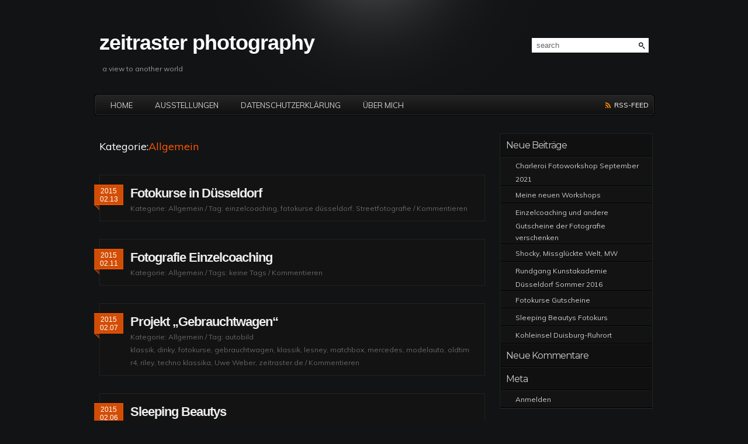

--- FILE ---
content_type: text/html; charset=UTF-8
request_url: https://www.zeitraster.de/blog/?cat=1&paged=2
body_size: 43461
content:
<!DOCTYPE html PUBLIC "-//W3C//DTD XHTML 1.0 Transitional//EN" "http://www.w3.org/TR/xhtml1/DTD/xhtml1-transitional.dtd">
<html xmlns="http://www.w3.org/1999/xhtml">
<head profile="http://gmpg.org/xfn/11">
<meta http-equiv="Content-Type" content="text/html; charset=UTF-8" />
<title>zeitraster photography &raquo; Allgemein</title>
<meta name="generator" content="WordPress 5.8.12" />
<link rel="stylesheet" href="https://www.zeitraster.de/blog/wp-content/themes/pyrmont-v2/style.css" type="text/css" media="screen" />
<link rel="shortcut icon" type="image/ico" href="https://www.zeitraster.de/blog/wp-content/themes/pyrmont-v2/images/favicon.ico" />
<link rel="alternate" type="application/rss+xml" title="zeitraster photography RSS Feed" href="https://www.zeitraster.de/blog/?feed=rss2" />
<link rel="pingback" href="https://www.zeitraster.de/blog/xmlrpc.php" />
<script src="http://ajax.googleapis.com/ajax/libs/jquery/1.3.2/jquery.min.js" type="text/javascript"></script>
<script src="https://www.zeitraster.de/blog/wp-content/themes/pyrmont-v2/scripts/basic.js" type="text/javascript"></script>
<meta name='robots' content='max-image-preview:large' />
<link rel='dns-prefetch' href='//fonts.googleapis.com' />
<link rel="alternate" type="application/rss+xml" title="zeitraster photography &raquo; Allgemein Kategorie-Feed" href="https://www.zeitraster.de/blog/?feed=rss2&#038;cat=1" />
<link rel='stylesheet' id='wp-block-library-css'  href='https://www.zeitraster.de/blog/wp-includes/css/dist/block-library/style.min.css?ver=5.8.12' type='text/css' media='all' />
<link rel='stylesheet' id='gdprmagnificpopup-css'  href='https://www.zeitraster.de/blog/wp-content/plugins/be-gdpr/public/css/magnific-popup.css?ver=1.1.0' type='text/css' media='all' />
<link rel='stylesheet' id='be-gdpr-css'  href='https://www.zeitraster.de/blog/wp-content/plugins/be-gdpr/public/css/be-gdpr-public.css?ver=1.1.0' type='text/css' media='all' />
<link rel='stylesheet' id='contact-form-7-css'  href='https://www.zeitraster.de/blog/wp-content/plugins/contact-form-7/includes/css/styles.css?ver=5.3' type='text/css' media='all' />
<link rel='stylesheet' id='be-slider-css'  href='https://www.zeitraster.de/blog/wp-content/plugins/oshine-modules/public/css/be-slider.css?ver=5.8.12' type='text/css' media='all' />
<link rel='stylesheet' id='oshine-modules-css'  href='https://www.zeitraster.de/blog/wp-content/plugins/oshine-modules/public/css/oshine-modules.css?ver=2.2.6' type='text/css' media='all' />
<link rel='stylesheet' id='rs-plugin-settings-css'  href='https://www.zeitraster.de/blog/wp-content/plugins/revslider/public/assets/css/settings.css?ver=5.4.8' type='text/css' media='all' />
<style id='rs-plugin-settings-inline-css' type='text/css'>
#rs-demo-id {}
</style>
<link rel='stylesheet' id='tatsu-main-css-css'  href='https://www.zeitraster.de/blog/wp-content/plugins/tatsu/public/css/tatsu.min.css?ver=2.7' type='text/css' media='all' />
<link rel='stylesheet' id='oshine_icons-css'  href='https://www.zeitraster.de/blog/wp-content/plugins/oshine-modules/includes/icons/oshine_icons/style.css?ver=5.8.12' type='text/css' media='all' />
<link rel='stylesheet' id='typehub-css'  href='https://www.zeitraster.de/blog/wp-content/plugins/typehub/public/css/typehub-public.css?ver=1.4.1' type='text/css' media='all' />
<link rel='stylesheet' id='typehub-google-fonts-css'  href='//fonts.googleapis.com/css?family=Montserrat%3A400%7CMuli%3A400&#038;ver=1.0' type='text/css' media='all' />
<link rel='stylesheet' id='ms-main-css'  href='https://www.zeitraster.de/blog/wp-content/plugins/masterslider/public/assets/css/masterslider.main.css?ver=3.2.7' type='text/css' media='all' />
<link rel='stylesheet' id='ms-custom-css'  href='https://www.zeitraster.de/blog/wp-content/uploads/masterslider/custom.css?ver=1.3' type='text/css' media='all' />
<link rel='stylesheet' id='wpgdprc.css-css'  href='https://www.zeitraster.de/blog/wp-content/plugins/wp-gdpr-compliance/assets/css/front.css?ver=1542027584' type='text/css' media='all' />
<style id='wpgdprc.css-inline-css' type='text/css'>

            div.wpgdprc .wpgdprc-switch .wpgdprc-switch-inner:before { content: 'Ja'; }
            div.wpgdprc .wpgdprc-switch .wpgdprc-switch-inner:after { content: 'Nein'; }
        
</style>
<script type='text/javascript' src='https://www.zeitraster.de/blog/wp-includes/js/jquery/jquery.min.js?ver=3.6.0' id='jquery-core-js'></script>
<script type='text/javascript' src='https://www.zeitraster.de/blog/wp-includes/js/jquery/jquery-migrate.min.js?ver=3.3.2' id='jquery-migrate-js'></script>
<script type='text/javascript' src='https://www.zeitraster.de/blog/wp-content/plugins/be-gdpr/public/js/be-gdpr-public.js?ver=1.1.0' id='be-gdpr-js'></script>
<script type='text/javascript' src='https://www.zeitraster.de/blog/wp-content/plugins/revslider/public/assets/js/jquery.themepunch.tools.min.js?ver=5.4.8' id='tp-tools-js'></script>
<script type='text/javascript' src='https://www.zeitraster.de/blog/wp-content/plugins/revslider/public/assets/js/jquery.themepunch.revolution.min.js?ver=5.4.8' id='revmin-js'></script>
<script type='text/javascript' src='https://www.zeitraster.de/blog/wp-content/plugins/typehub/public/js/webfont.min.js?ver=5.8.12' id='webfontloader-js'></script>
<script type='text/javascript' src='https://www.zeitraster.de/blog/wp-content/plugins/wp-gdpr-compliance/assets/vendor/micromodal/micromodal.min.js?ver=1542027584' id='wpgdprc.micromodal.js-js'></script>
<link rel="https://api.w.org/" href="https://www.zeitraster.de/blog/index.php?rest_route=/" /><link rel="alternate" type="application/json" href="https://www.zeitraster.de/blog/index.php?rest_route=/wp/v2/categories/1" /><link rel="EditURI" type="application/rsd+xml" title="RSD" href="https://www.zeitraster.de/blog/xmlrpc.php?rsd" />
<link rel="wlwmanifest" type="application/wlwmanifest+xml" href="https://www.zeitraster.de/blog/wp-includes/wlwmanifest.xml" /> 
<meta name="generator" content="WordPress 5.8.12" />
<script>var ms_grabbing_curosr='https://www.zeitraster.de/blog/wp-content/plugins/masterslider/public/assets/css/common/grabbing.cur',ms_grab_curosr='https://www.zeitraster.de/blog/wp-content/plugins/masterslider/public/assets/css/common/grab.cur';</script>
<meta name="generator" content="MasterSlider 3.2.7 - Responsive Touch Image Slider" />
<style type="text/css">.recentcomments a{display:inline !important;padding:0 !important;margin:0 !important;}</style><meta name="generator" content="Powered by Slider Revolution 5.4.8 - responsive, Mobile-Friendly Slider Plugin for WordPress with comfortable drag and drop interface." />
<style rel="stylesheet" id="typehub-output">h1{font-family:Montserrat,"Open Sans","Arial",sans-serif;font-weight:400;font-style:normal;text-transform:none;font-size:55px;line-height:70px;letter-spacing:0;color:#222}h2{font-family:Montserrat,"Open Sans","Arial",sans-serif;font-weight:400;font-style:normal;text-transform:none;font-size:42px;line-height:63px;letter-spacing:-1px;color:#222}h3{font-family:Montserrat,"Open Sans","Arial",sans-serif;font-weight:400;font-style:normal;text-transform:none;font-size:30px;line-height:52px;letter-spacing:0;color:#222}h4{font-family:Montserrat,"Open Sans","Arial",sans-serif;font-weight:400;font-style:normal;text-transform:none;font-size:24px;line-height:36px;letter-spacing:0;color:#222}h5{font-family:Montserrat,"Open Sans","Arial",sans-serif;font-weight:400;font-style:normal;text-transform:none;font-size:20px;line-height:32px;letter-spacing:0;color:#222}h6{font-family:Montserrat,"Open Sans","Arial",sans-serif;font-weight:400;font-style:normal;text-transform:none;font-size:15px;line-height:28px;letter-spacing:0;color:#222}body{font-family:Muli,"Open Sans","Arial",sans-serif;font-weight:400;font-style:normal;text-transform:none;font-size:14px;line-height:26px;letter-spacing:0;color:#474747}@media only screen and (max-width:1377px){}@media only screen and (min-width:768px) and (max-width:1024px){}@media only screen and (max-width:767px){}</style><style rel="stylesheet" id="colorhub-output">.swatch-red{color:#f44336;}.swatch-pink{color:#E91E63;}.swatch-purple{color:#9C27B0;}.swatch-deep-purple{color:#673AB7;}.swatch-indigo{color:#3F51B5;}.swatch-blue{color:#2196F3;}.swatch-light-blue{color:#03A9F4;}.swatch-cyan{color:#00BCD4;}.swatch-teal{color:#009688;}.swatch-green{color:#4CAF50;}.swatch-light-green{color:#8BC34A;}.swatch-lime{color:#CDDC39;}.swatch-yellow{color:#FFEB3B;}.swatch-amber{color:#FFC107;}.swatch-orange{color:#FF9800;}.swatch-deep-orange{color:#FF5722;}.swatch-brown{color:#795548;}.swatch-grey{color:#9E9E9E;}.swatch-blue-grey{color:#607D8B;}.swatch-white{color:#ffffff;}.swatch-black{color:#000000;}.palette-0{color:rgba(175,159,102,1);}.palette-1{color:#ffffff;}.palette-2{color:#222222;}.palette-3{color:#888888;}.palette-4{color:#fafafa;}</style><link rel="icon" href="https://www.zeitraster.de/blog/wp-content/uploads/2020/10/cropped-DSC_1157-32x32.jpg" sizes="32x32" />
<link rel="icon" href="https://www.zeitraster.de/blog/wp-content/uploads/2020/10/cropped-DSC_1157-192x192.jpg" sizes="192x192" />
<link rel="apple-touch-icon" href="https://www.zeitraster.de/blog/wp-content/uploads/2020/10/cropped-DSC_1157-180x180.jpg" />
<meta name="msapplication-TileImage" content="https://www.zeitraster.de/blog/wp-content/uploads/2020/10/cropped-DSC_1157-270x270.jpg" />
<script type="text/javascript">function setREVStartSize(e){									
						try{ e.c=jQuery(e.c);var i=jQuery(window).width(),t=9999,r=0,n=0,l=0,f=0,s=0,h=0;
							if(e.responsiveLevels&&(jQuery.each(e.responsiveLevels,function(e,f){f>i&&(t=r=f,l=e),i>f&&f>r&&(r=f,n=e)}),t>r&&(l=n)),f=e.gridheight[l]||e.gridheight[0]||e.gridheight,s=e.gridwidth[l]||e.gridwidth[0]||e.gridwidth,h=i/s,h=h>1?1:h,f=Math.round(h*f),"fullscreen"==e.sliderLayout){var u=(e.c.width(),jQuery(window).height());if(void 0!=e.fullScreenOffsetContainer){var c=e.fullScreenOffsetContainer.split(",");if (c) jQuery.each(c,function(e,i){u=jQuery(i).length>0?u-jQuery(i).outerHeight(!0):u}),e.fullScreenOffset.split("%").length>1&&void 0!=e.fullScreenOffset&&e.fullScreenOffset.length>0?u-=jQuery(window).height()*parseInt(e.fullScreenOffset,0)/100:void 0!=e.fullScreenOffset&&e.fullScreenOffset.length>0&&(u-=parseInt(e.fullScreenOffset,0))}f=u}else void 0!=e.minHeight&&f<e.minHeight&&(f=e.minHeight);e.c.closest(".rev_slider_wrapper").css({height:f})					
						}catch(d){console.log("Failure at Presize of Slider:"+d)}						
					};</script>
</head>

<body>

<div id="page_wrap">
	<div id="header">
		<div class="blog_title">
			<h1><a href="https://www.zeitraster.de/blog">zeitraster photography</a></h1>
			<p class="description">a view to another world</p>
		</div>
		
		<div id="search">
	<form id="searchform" action="https://www.zeitraster.de/blog" method="get">
		<input type="text" id="searchinput" name="s" class="searchinput" value="search" onfocus="if (this.value == 'search') {this.value = '';}" onblur="if (this.value == '') {this.value = 'search';}" />
		<input type="submit" id="searchsubmit" class="button" value="" />
	</form>
</div>		
		<div class="clear"></div>
	</div><!-- end header -->
	
	<div id="main_navi">
		<ul class="left">
			<li><a href="https://www.zeitraster.de/blog">Home<!--end--></a></li>
			<li class="page_item page-item-165"><a href="https://www.zeitraster.de/blog/?page_id=165">Ausstellungen</a></li>
<li class="page_item page-item-1401"><a href="https://www.zeitraster.de/blog/?page_id=1401">Datenschutzerklärung</a></li>
<li class="page_item page-item-2"><a href="https://www.zeitraster.de/blog/?page_id=2">Über mich</a></li>
    	</ul>
		
		<ul class="right">
			<!--<li class="twitter"><a href="http://twitter.com/your_user_name" title="Twitter">twitter</a></li>-->
			<li class="feed"><a href="https://www.zeitraster.de/blog/?feed=rss2" title="Abonniere zeitraster photography"> RSS-Feed</a></li>
		</ul>
	</div><!-- end main_navi -->
	<div class="clear"></div><div id="container">
	<div id="main">
					<div class="strong">Kategorie:<span class="keyword">Allgemein</span></div>
		
    				<div class="post" id="post-1299">
				<div class="date">
					2015<br />
					02.13				</div>
				<div class="title">
					<h2><a href="https://www.zeitraster.de/blog/?p=1299" rel="bookmark" title="Permalink: Fotokurse in Düsseldorf">Fotokurse in Düsseldorf</a></h2>
					
					<div class="postmeta">
						Kategorie:&nbsp;<span class="category"><a href="https://www.zeitraster.de/blog/?cat=1" rel="category">Allgemein</a></span>&nbsp;/
												Tag:&nbsp;<span><a href="https://www.zeitraster.de/blog/?tag=einzelcoaching" rel="tag">einzelcoaching</a>,&nbsp;<a href="https://www.zeitraster.de/blog/?tag=fotokurse-dusseldorf" rel="tag">fotokurse düsseldorf</a>,&nbsp;<a href="https://www.zeitraster.de/blog/?tag=streetfotografie" rel="tag">Streetfotografie</a></span>&nbsp;/
												<span class="comments"><a href="https://www.zeitraster.de/blog/?p=1299#respond">Kommentieren</a></span>
											</div><!-- end postmeta -->
				</div><!-- end title -->
				<div class="clear"></div>
				
							</div><!-- end post -->
					<div class="post" id="post-1279">
				<div class="date">
					2015<br />
					02.11				</div>
				<div class="title">
					<h2><a href="https://www.zeitraster.de/blog/?p=1279" rel="bookmark" title="Permalink: Fotografie Einzelcoaching">Fotografie Einzelcoaching</a></h2>
					
					<div class="postmeta">
						Kategorie:&nbsp;<span class="category"><a href="https://www.zeitraster.de/blog/?cat=1" rel="category">Allgemein</a></span>&nbsp;/
						Tags: keine Tags /						<span class="comments"><a href="https://www.zeitraster.de/blog/?p=1279#respond">Kommentieren</a></span>
											</div><!-- end postmeta -->
				</div><!-- end title -->
				<div class="clear"></div>
				
							</div><!-- end post -->
					<div class="post" id="post-1267">
				<div class="date">
					2015<br />
					02.07				</div>
				<div class="title">
					<h2><a href="https://www.zeitraster.de/blog/?p=1267" rel="bookmark" title="Permalink: Projekt &#8222;Gebrauchtwagen&#8220;">Projekt &#8222;Gebrauchtwagen&#8220;</a></h2>
					
					<div class="postmeta">
						Kategorie:&nbsp;<span class="category"><a href="https://www.zeitraster.de/blog/?cat=1" rel="category">Allgemein</a></span>&nbsp;/
												Tag:&nbsp;<span><a href="https://www.zeitraster.de/blog/?tag=autobild-klassik" rel="tag">autobild klassik</a>,&nbsp;<a href="https://www.zeitraster.de/blog/?tag=dinky" rel="tag">dinky</a>,&nbsp;<a href="https://www.zeitraster.de/blog/?tag=fotokurse" rel="tag">fotokurse</a>,&nbsp;<a href="https://www.zeitraster.de/blog/?tag=gebrauchtwagen" rel="tag">gebrauchtwagen</a>,&nbsp;<a href="https://www.zeitraster.de/blog/?tag=klassik" rel="tag">klassik</a>,&nbsp;<a href="https://www.zeitraster.de/blog/?tag=lesney" rel="tag">lesney</a>,&nbsp;<a href="https://www.zeitraster.de/blog/?tag=matchbox" rel="tag">matchbox</a>,&nbsp;<a href="https://www.zeitraster.de/blog/?tag=mercedes" rel="tag">mercedes</a>,&nbsp;<a href="https://www.zeitraster.de/blog/?tag=modelauto" rel="tag">modelauto</a>,&nbsp;<a href="https://www.zeitraster.de/blog/?tag=oldtimer" rel="tag">oldtimer</a>,&nbsp;<a href="https://www.zeitraster.de/blog/?tag=porsche" rel="tag">porsche</a>,&nbsp;<a href="https://www.zeitraster.de/blog/?tag=renault-r4" rel="tag">renault r4</a>,&nbsp;<a href="https://www.zeitraster.de/blog/?tag=riley" rel="tag">riley</a>,&nbsp;<a href="https://www.zeitraster.de/blog/?tag=techno-klassika" rel="tag">techno klassika</a>,&nbsp;<a href="https://www.zeitraster.de/blog/?tag=uwe-weber" rel="tag">Uwe Weber</a>,&nbsp;<a href="https://www.zeitraster.de/blog/?tag=zeitraster-de" rel="tag">zeitraster.de</a></span>&nbsp;/
												<span class="comments"><a href="https://www.zeitraster.de/blog/?p=1267#respond">Kommentieren</a></span>
											</div><!-- end postmeta -->
				</div><!-- end title -->
				<div class="clear"></div>
				
							</div><!-- end post -->
					<div class="post" id="post-1255">
				<div class="date">
					2015<br />
					02.06				</div>
				<div class="title">
					<h2><a href="https://www.zeitraster.de/blog/?p=1255" rel="bookmark" title="Permalink: Sleeping Beautys">Sleeping Beautys</a></h2>
					
					<div class="postmeta">
						Kategorie:&nbsp;<span class="category"><a href="https://www.zeitraster.de/blog/?cat=1" rel="category">Allgemein</a></span>&nbsp;/
						Tags: keine Tags /						<span class="comments"><a href="https://www.zeitraster.de/blog/?p=1255#respond">Kommentieren</a></span>
											</div><!-- end postmeta -->
				</div><!-- end title -->
				<div class="clear"></div>
				
							</div><!-- end post -->
					<div class="post" id="post-1240">
				<div class="date">
					2015<br />
					02.05				</div>
				<div class="title">
					<h2><a href="https://www.zeitraster.de/blog/?p=1240" rel="bookmark" title="Permalink: Two Faces Ausstellung Düsseldorf">Two Faces Ausstellung Düsseldorf</a></h2>
					
					<div class="postmeta">
						Kategorie:&nbsp;<span class="category"><a href="https://www.zeitraster.de/blog/?cat=1" rel="category">Allgemein</a></span>&nbsp;/
												Tag:&nbsp;<span><a href="https://www.zeitraster.de/blog/?tag=fetisch" rel="tag">fetisch</a>,&nbsp;<a href="https://www.zeitraster.de/blog/?tag=fetish" rel="tag">fetish</a>,&nbsp;<a href="https://www.zeitraster.de/blog/?tag=kay-morgan" rel="tag">kay morgan</a>,&nbsp;<a href="https://www.zeitraster.de/blog/?tag=model" rel="tag">model</a>,&nbsp;<a href="https://www.zeitraster.de/blog/?tag=uwe-weber" rel="tag">Uwe Weber</a>,&nbsp;<a href="https://www.zeitraster.de/blog/?tag=zeitraster-de" rel="tag">zeitraster.de</a></span>&nbsp;/
												<span class="comments"><a href="https://www.zeitraster.de/blog/?p=1240#respond">Kommentieren</a></span>
											</div><!-- end postmeta -->
				</div><!-- end title -->
				<div class="clear"></div>
				
							</div><!-- end post -->
					<div class="post" id="post-1222">
				<div class="date">
					2013<br />
					12.05				</div>
				<div class="title">
					<h2><a href="https://www.zeitraster.de/blog/?p=1222" rel="bookmark" title="Permalink: Zechenkinder: 25 Geschichten über das schwarze Herz des Ruhrgebiets">Zechenkinder: 25 Geschichten über das schwarze Herz des Ruhrgebiets</a></h2>
					
					<div class="postmeta">
						Kategorie:&nbsp;<span class="category"><a href="https://www.zeitraster.de/blog/?cat=1" rel="category">Allgemein</a>, <a href="https://www.zeitraster.de/blog/?cat=3" rel="category">cvfs</a></span>&nbsp;/
												Tag:&nbsp;<span><a href="https://www.zeitraster.de/blog/?tag=ankerherz" rel="tag">Ankerherz</a>,&nbsp;<a href="https://www.zeitraster.de/blog/?tag=david-schraven" rel="tag">David Schraven</a>,&nbsp;<a href="https://www.zeitraster.de/blog/?tag=haniel" rel="tag">Haniel</a>,&nbsp;<a href="https://www.zeitraster.de/blog/?tag=kumpel" rel="tag">Kumpel</a>,&nbsp;<a href="https://www.zeitraster.de/blog/?tag=prosper" rel="tag">Prosper</a>,&nbsp;<a href="https://www.zeitraster.de/blog/?tag=prosper-haniel" rel="tag">Prosper-Haniel</a>,&nbsp;<a href="https://www.zeitraster.de/blog/?tag=ruhrgebiet" rel="tag">Ruhrgebiet</a>,&nbsp;<a href="https://www.zeitraster.de/blog/?tag=uwe-weber" rel="tag">Uwe Weber</a>,&nbsp;<a href="https://www.zeitraster.de/blog/?tag=verlag" rel="tag">Verlag</a>,&nbsp;<a href="https://www.zeitraster.de/blog/?tag=zeche" rel="tag">Zeche</a>,&nbsp;<a href="https://www.zeitraster.de/blog/?tag=zechenkinder" rel="tag">Zechenkinder</a>,&nbsp;<a href="https://www.zeitraster.de/blog/?tag=zechenschliesung" rel="tag">Zechenschließung</a></span>&nbsp;/
												<span class="comments"><a href="https://www.zeitraster.de/blog/?p=1222#respond">Kommentieren</a></span>
											</div><!-- end postmeta -->
				</div><!-- end title -->
				<div class="clear"></div>
				
							</div><!-- end post -->
					<div class="post" id="post-1203">
				<div class="date">
					2013<br />
					04.15				</div>
				<div class="title">
					<h2><a href="https://www.zeitraster.de/blog/?p=1203" rel="bookmark" title="Permalink: Ausstellungseröffnung am 20.04.2013 zur NACHT DER MUSEEN in Düsseldorf">Ausstellungseröffnung am 20.04.2013 zur NACHT DER MUSEEN in Düsseldorf</a></h2>
					
					<div class="postmeta">
						Kategorie:&nbsp;<span class="category"><a href="https://www.zeitraster.de/blog/?cat=1" rel="category">Allgemein</a></span>&nbsp;/
												Tag:&nbsp;<span><a href="https://www.zeitraster.de/blog/?tag=bruckhausen" rel="tag">Bruckhausen</a>,&nbsp;<a href="https://www.zeitraster.de/blog/?tag=duisburg" rel="tag">Duisburg</a>,&nbsp;<a href="https://www.zeitraster.de/blog/?tag=duisburger-norden" rel="tag">duisburger norden</a>,&nbsp;<a href="https://www.zeitraster.de/blog/?tag=dusseldorf" rel="tag">düsseldorf</a>,&nbsp;<a href="https://www.zeitraster.de/blog/?tag=fotograf" rel="tag">fotograf</a>,&nbsp;<a href="https://www.zeitraster.de/blog/?tag=nacht-der-museen" rel="tag">Nacht der museen</a>,&nbsp;<a href="https://www.zeitraster.de/blog/?tag=urbanes-leben-im-schatten-der-hochofen" rel="tag">urbanes Leben im Schatten der Hochöfen</a>,&nbsp;<a href="https://www.zeitraster.de/blog/?tag=uwe-weber" rel="tag">Uwe Weber</a>,&nbsp;<a href="https://www.zeitraster.de/blog/?tag=zeitraster" rel="tag">zeitraster</a></span>&nbsp;/
												<span class="comments"><a href="https://www.zeitraster.de/blog/?p=1203#respond">Kommentieren</a></span>
											</div><!-- end postmeta -->
				</div><!-- end title -->
				<div class="clear"></div>
				
							</div><!-- end post -->
					<div class="post" id="post-1195">
				<div class="date">
					2013<br />
					03.08				</div>
				<div class="title">
					<h2><a href="https://www.zeitraster.de/blog/?p=1195" rel="bookmark" title="Permalink: Charly Harper UK Subs">Charly Harper UK Subs</a></h2>
					
					<div class="postmeta">
						Kategorie:&nbsp;<span class="category"><a href="https://www.zeitraster.de/blog/?cat=1" rel="category">Allgemein</a></span>&nbsp;/
												Tag:&nbsp;<span><a href="https://www.zeitraster.de/blog/?tag=charly-harper" rel="tag">charly Harper</a>,&nbsp;<a href="https://www.zeitraster.de/blog/?tag=fotokurse-dusseldorf" rel="tag">fotokurse düsseldorf</a>,&nbsp;<a href="https://www.zeitraster.de/blog/?tag=punk" rel="tag">punk</a>,&nbsp;<a href="https://www.zeitraster.de/blog/?tag=uk-subs" rel="tag">uk subs</a>,&nbsp;<a href="https://www.zeitraster.de/blog/?tag=uwe-weber" rel="tag">Uwe Weber</a>,&nbsp;<a href="https://www.zeitraster.de/blog/?tag=zeitraster" rel="tag">zeitraster</a></span>&nbsp;/
												<span class="comments"><a href="https://www.zeitraster.de/blog/?p=1195#respond">Kommentieren</a></span>
											</div><!-- end postmeta -->
				</div><!-- end title -->
				<div class="clear"></div>
				
							</div><!-- end post -->
					<div class="post" id="post-1029">
				<div class="date">
					2012<br />
					10.20				</div>
				<div class="title">
					<h2><a href="https://www.zeitraster.de/blog/?p=1029" rel="bookmark" title="Permalink: Eva Kurowski">Eva Kurowski</a></h2>
					
					<div class="postmeta">
						Kategorie:&nbsp;<span class="category"><a href="https://www.zeitraster.de/blog/?cat=1" rel="category">Allgemein</a></span>&nbsp;/
												Tag:&nbsp;<span><a href="https://www.zeitraster.de/blog/?tag=gott-schmiert-keine-stullen-eine-kindheit-zwischen-lenin-jazz-und-leberwurst" rel="tag">Gott schmiert keine Stullen: Eine Kindheit zwischen Lenin Jazz und Leberwurst</a>,&nbsp;<a href="https://www.zeitraster.de/blog/?tag=polaroid-600-se" rel="tag">polaroid 600 SE</a>,&nbsp;<a href="https://www.zeitraster.de/blog/?tag=uwe-weber" rel="tag">Uwe Weber</a>,&nbsp;<a href="https://www.zeitraster.de/blog/?tag=zeitraster-de" rel="tag">zeitraster.de</a></span>&nbsp;/
												<span class="comments"><a href="https://www.zeitraster.de/blog/?p=1029#respond">Kommentieren</a></span>
											</div><!-- end postmeta -->
				</div><!-- end title -->
				<div class="clear"></div>
				
							</div><!-- end post -->
					<div class="post" id="post-1019">
				<div class="date">
					2012<br />
					09.29				</div>
				<div class="title">
					<h2><a href="https://www.zeitraster.de/blog/?p=1019" rel="bookmark" title="Permalink: Glen Matlock, Sex Pistols">Glen Matlock, Sex Pistols</a></h2>
					
					<div class="postmeta">
						Kategorie:&nbsp;<span class="category"><a href="https://www.zeitraster.de/blog/?cat=1" rel="category">Allgemein</a></span>&nbsp;/
												Tag:&nbsp;<span><a href="https://www.zeitraster.de/blog/?tag=glen-matlock" rel="tag">Glen Matlock</a>,&nbsp;<a href="https://www.zeitraster.de/blog/?tag=punk" rel="tag">punk</a>,&nbsp;<a href="https://www.zeitraster.de/blog/?tag=rick-kids" rel="tag">rick kids</a>,&nbsp;<a href="https://www.zeitraster.de/blog/?tag=sex-pistols" rel="tag">Sex Pistols</a>,&nbsp;<a href="https://www.zeitraster.de/blog/?tag=the-philistines" rel="tag">The Philistines</a>,&nbsp;<a href="https://www.zeitraster.de/blog/?tag=uwe-weber" rel="tag">Uwe Weber</a>,&nbsp;<a href="https://www.zeitraster.de/blog/?tag=zeitraster-com" rel="tag">zeitraster.com</a>,&nbsp;<a href="https://www.zeitraster.de/blog/?tag=zeitraster-de" rel="tag">zeitraster.de</a></span>&nbsp;/
												<span class="comments"><a href="https://www.zeitraster.de/blog/?p=1019#respond">Kommentieren</a></span>
											</div><!-- end postmeta -->
				</div><!-- end title -->
				<div class="clear"></div>
				
							</div><!-- end post -->
					
    	<div class="navigation">
    		<div class="left"><a href="https://www.zeitraster.de/blog/?cat=1&#038;paged=3" >&laquo; &Auml;ltere Eintr&auml;ge</a></div>
    		<div class="right"><a href="https://www.zeitraster.de/blog/?cat=1" >Neuere Eintr&auml;ge &raquo;</a></div>
    		<div class="clear"></div>
    	</div><!-- end navigation -->
    	
	    	</div><!-- end main -->
<div id="sidebar">
	
	<ul>
				
		<li>
			<h2>Neue Beitr&auml;ge</h2>
			<ul class="latest_post">
					<li><a href='https://www.zeitraster.de/blog/?p=3463'>Charleroi Fotoworkshop September 2021</a></li>
	<li><a href='https://www.zeitraster.de/blog/?p=3450'>Meine neuen Workshops</a></li>
	<li><a href='https://www.zeitraster.de/blog/?p=1392'>Einzelcoaching und andere Gutscheine der Fotografie verschenken</a></li>
	<li><a href='https://www.zeitraster.de/blog/?p=1381'>Shocky, Missglückte Welt, MW</a></li>
	<li><a href='https://www.zeitraster.de/blog/?p=1358'>Rundgang Kunstakademie Düsseldorf Sommer 2016</a></li>
	<li><a href='https://www.zeitraster.de/blog/?p=1343'>Fotokurse Gutscheine</a></li>
	<li><a href='https://www.zeitraster.de/blog/?p=1327'>Sleeping Beautys Fotokurs</a></li>
	<li><a href='https://www.zeitraster.de/blog/?p=1322'>Kohleinsel Duisburg-Ruhrort</a></li>
			</ul>
		</li>
		
		<li>
			<h2>Neue Kommentare</h2>
			<ul class="recentcomment">
							</ul>
		</li>
		
		<li>
			<h2>Meta</h2>
			<ul>
								<li><a href="https://www.zeitraster.de/blog/wp-login.php">Anmelden</a></li>
			</ul>
		</li>
		
			</ul><!-- end ul -->
</div><!-- end sidebar --><div class="clear"></div>
</div><!-- end container -->
</div><!-- end page_wrap -->
<div id="footer">
	<div class="footer_wrapper">
		<div class="footer_left">
			&copy;&nbsp;zeitraster photography.&nbsp;Powered by <a href="http://wordpress.org/" title="CODE IS POETRY">WordPress</a>&nbsp;and&nbsp;<a href="http://imotta.cn/" title="Pyrmont V2 theme">Pyrmont V2</a>. Theme-Übersetzung: <a href="http://www.megaphones.de" title="Free Translations by Patrick Taddey">Patrick Taddey</a>		</div>
	</div>
</div><!-- end footer -->

			<div id="gdpr-popup" class=" white-popup mfp-hide" >
				<div  class="be-gdpr-modal" >
				<div class="be-modal-content-wrapper" >
					<div class="be-gdpr-modal-heading" >Privacy Settings</div>

					<div class="be-gdpr-modal-desc" > We use cookies to enhance your experience while using our website. If you are using our Services via a browser you can restrict, block or remove cookies through your web browser settings. We also use content and scripts from third parties that may use tracking technologies. You can selectively provide your consent below to allow such third party embeds. For complete information about the cookies we use, data we collect and how we process them, please check our <a target="_blank" href="https://www.zeitraster.de/blog/?page_id=1401">Privacy Policy</a> </div>
					<div class="be-gdpr-modal-items" >
						<div class="be-gdpr-modal-item" >
								<div class="be-gdpr-modal-item-head" >Youtube</div>
								<div class="be-gdpr-modal-item-desc" >Consent to display content from Youtube </div>
								<div class="be-gdpr-modal-item-switch">
									<label class="switch be-modal-switch">
										<input class="be-gdpr-switch-input" value="youtube" type="checkbox">
										<span class="slider round"></span>
					  				</label></div>
								</div><div class="be-gdpr-modal-item" >
								<div class="be-gdpr-modal-item-head" >Vimeo</div>
								<div class="be-gdpr-modal-item-desc" >Consent to display content from Vimeo </div>
								<div class="be-gdpr-modal-item-switch">
									<label class="switch be-modal-switch">
										<input class="be-gdpr-switch-input" value="vimeo" type="checkbox">
										<span class="slider round"></span>
					  				</label></div>
								</div><div class="be-gdpr-modal-item" >
								<div class="be-gdpr-modal-item-head" >Google Maps</div>
								<div class="be-gdpr-modal-item-desc" >Consent to display content from Google </div>
								<div class="be-gdpr-modal-item-switch">
									<label class="switch be-modal-switch">
										<input class="be-gdpr-switch-input" value="gmaps" type="checkbox">
										<span class="slider round"></span>
					  				</label></div>
								</div>					</div>
					</div>
					<div class="be-gdpr-modal-footer" >
						<div class="be-gdpr-modal-save-btn" >Save</div>
					</div>
				</div>
			</div>
			 
			
		    <div id="gallery" class="pswp" tabindex="-1" role="dialog" aria-hidden="true">
		        <div class="pswp__bg"></div>

		        <div class="pswp__scroll-wrap">

		          <div class="pswp__container">
					<div class="pswp__item"></div>
					<div class="pswp__item"></div>
					<div class="pswp__item"></div>
		          </div>

		          <div class="pswp__ui pswp__ui--hidden">

		            <div class="pswp__top-bar">

						<div class="pswp__counter"></div>

						<button class="pswp__button pswp__button--close" title="Close (Esc)"></button>

						<button class="pswp__button pswp__button--share" title="Share"></button>

						<button class="pswp__button pswp__button--fs" title="Toggle fullscreen"></button>

						<button class="pswp__button pswp__button--zoom" title="Zoom in/out"></button>

						<div class="pswp__preloader">
							<div class="pswp__preloader__icn">
							  <div class="pswp__preloader__cut">
							    <div class="pswp__preloader__donut"></div>
							  </div>
							</div>
						</div>
		            </div>


					<!-- <div class="pswp__loading-indicator"><div class="pswp__loading-indicator__line"></div></div> -->

		            <div class="pswp__share-modal pswp__share-modal--hidden pswp__single-tap">
			            <div class="pswp__share-tooltip">
							<!-- <a href="#" class="pswp__share--facebook"></a>
							<a href="#" class="pswp__share--twitter"></a>
							<a href="#" class="pswp__share--pinterest"></a>
							<a href="#" download class="pswp__share--download"></a> -->
			            </div>
			        </div>

		            <button class="pswp__button pswp__button--arrow--left" title="Previous (arrow left)"></button>
		            <button class="pswp__button pswp__button--arrow--right" title="Next (arrow right)"></button>
		            <div class="pswp__caption">
		              <div class="pswp__caption__center">
		              </div>
		            </div>
		          </div>

		        </div>

		    </div><script type='text/javascript' src='https://www.zeitraster.de/blog/wp-content/plugins/be-gdpr/public/js/magnificpopup.min.js?ver%5B0%5D=jquery' id='gdprmagnificpopup-js'></script>
<script type='text/javascript' id='contact-form-7-js-extra'>
/* <![CDATA[ */
var wpcf7 = {"apiSettings":{"root":"https:\/\/www.zeitraster.de\/blog\/index.php?rest_route=\/contact-form-7\/v1","namespace":"contact-form-7\/v1"}};
/* ]]> */
</script>
<script type='text/javascript' src='https://www.zeitraster.de/blog/wp-content/plugins/contact-form-7/includes/js/scripts.js?ver=5.3' id='contact-form-7-js'></script>
<script type='text/javascript' src='https://www.zeitraster.de/blog/wp-content/plugins/oshine-modules/public/js/vendor/asyncloader.js?ver=1.0' id='asyncloader-js'></script>
<script type='text/javascript' src='https://www.zeitraster.de/blog/wp-content/plugins/oshine-modules/public/js/vendor/countdown.js?ver=2.0.2' id='countdown-js'></script>
<script type='text/javascript' src='https://www.zeitraster.de/blog/wp-content/plugins/oshine-modules/public/js/vendor/countdown/jquery.countdown-de.js?ver=1.0' id='countdown-lang-js'></script>
<script type='text/javascript' src='https://www.zeitraster.de/blog/wp-includes/js/jquery/ui/core.min.js?ver=1.12.1' id='jquery-ui-core-js'></script>
<script type='text/javascript' src='https://www.zeitraster.de/blog/wp-includes/js/jquery/ui/accordion.min.js?ver=1.12.1' id='jquery-ui-accordion-js'></script>
<script type='text/javascript' src='https://www.zeitraster.de/blog/wp-includes/js/jquery/ui/tabs.min.js?ver=1.12.1' id='jquery-ui-tabs-js'></script>
<script type='text/javascript' id='oshine-modules-js-extra'>
/* <![CDATA[ */
var oshineModulesConfig = {"pluginUrl":"https:\/\/www.zeitraster.de\/blog\/wp-content\/plugins\/oshine-modules\/","vendorScriptsUrl":"https:\/\/www.zeitraster.de\/blog\/wp-content\/plugins\/oshine-modules\/public\/js\/vendor\/","dependencies":{"asyncloader":"https:\/\/www.zeitraster.de\/blog\/wp-content\/plugins\/oshine-modules\/public\/js\/vendor\/asyncloader.js","asyncloader.min":"https:\/\/www.zeitraster.de\/blog\/wp-content\/plugins\/oshine-modules\/public\/js\/vendor\/asyncloader.min.js","backgroundcheck":"https:\/\/www.zeitraster.de\/blog\/wp-content\/plugins\/oshine-modules\/public\/js\/vendor\/backgroundcheck.js","backgroundcheck.min":"https:\/\/www.zeitraster.de\/blog\/wp-content\/plugins\/oshine-modules\/public\/js\/vendor\/backgroundcheck.min.js","backgroundposition":"https:\/\/www.zeitraster.de\/blog\/wp-content\/plugins\/oshine-modules\/public\/js\/vendor\/backgroundposition.js","backgroundposition.min":"https:\/\/www.zeitraster.de\/blog\/wp-content\/plugins\/oshine-modules\/public\/js\/vendor\/backgroundposition.min.js","be-modules-plugin":"https:\/\/www.zeitraster.de\/blog\/wp-content\/plugins\/oshine-modules\/public\/js\/vendor\/be-modules-plugin.js","be-modules-plugin.min":"https:\/\/www.zeitraster.de\/blog\/wp-content\/plugins\/oshine-modules\/public\/js\/vendor\/be-modules-plugin.min.js","beslider":"https:\/\/www.zeitraster.de\/blog\/wp-content\/plugins\/oshine-modules\/public\/js\/vendor\/beslider.js","beslider.min":"https:\/\/www.zeitraster.de\/blog\/wp-content\/plugins\/oshine-modules\/public\/js\/vendor\/beslider.min.js","countdown":"https:\/\/www.zeitraster.de\/blog\/wp-content\/plugins\/oshine-modules\/public\/js\/vendor\/countdown.js","countdown.min":"https:\/\/www.zeitraster.de\/blog\/wp-content\/plugins\/oshine-modules\/public\/js\/vendor\/countdown.min.js","easing":"https:\/\/www.zeitraster.de\/blog\/wp-content\/plugins\/oshine-modules\/public\/js\/vendor\/easing.js","easing.min":"https:\/\/www.zeitraster.de\/blog\/wp-content\/plugins\/oshine-modules\/public\/js\/vendor\/easing.min.js","easypiechart":"https:\/\/www.zeitraster.de\/blog\/wp-content\/plugins\/oshine-modules\/public\/js\/vendor\/easypiechart.js","easypiechart.min":"https:\/\/www.zeitraster.de\/blog\/wp-content\/plugins\/oshine-modules\/public\/js\/vendor\/easypiechart.min.js","fitvids":"https:\/\/www.zeitraster.de\/blog\/wp-content\/plugins\/oshine-modules\/public\/js\/vendor\/fitvids.js","fitvids.min":"https:\/\/www.zeitraster.de\/blog\/wp-content\/plugins\/oshine-modules\/public\/js\/vendor\/fitvids.min.js","fullscreenheight":"https:\/\/www.zeitraster.de\/blog\/wp-content\/plugins\/oshine-modules\/public\/js\/vendor\/fullscreenheight.js","fullscreenheight.min":"https:\/\/www.zeitraster.de\/blog\/wp-content\/plugins\/oshine-modules\/public\/js\/vendor\/fullscreenheight.min.js","hoverdir":"https:\/\/www.zeitraster.de\/blog\/wp-content\/plugins\/oshine-modules\/public\/js\/vendor\/hoverdir.js","hoverdir.min":"https:\/\/www.zeitraster.de\/blog\/wp-content\/plugins\/oshine-modules\/public\/js\/vendor\/hoverdir.min.js","imagesloaded":"https:\/\/www.zeitraster.de\/blog\/wp-content\/plugins\/oshine-modules\/public\/js\/vendor\/imagesloaded.js","imagesloaded.min":"https:\/\/www.zeitraster.de\/blog\/wp-content\/plugins\/oshine-modules\/public\/js\/vendor\/imagesloaded.min.js","isotope":"https:\/\/www.zeitraster.de\/blog\/wp-content\/plugins\/oshine-modules\/public\/js\/vendor\/isotope.js","isotope.min":"https:\/\/www.zeitraster.de\/blog\/wp-content\/plugins\/oshine-modules\/public\/js\/vendor\/isotope.min.js","justifiedgallery":"https:\/\/www.zeitraster.de\/blog\/wp-content\/plugins\/oshine-modules\/public\/js\/vendor\/justifiedgallery.js","justifiedgallery.min":"https:\/\/www.zeitraster.de\/blog\/wp-content\/plugins\/oshine-modules\/public\/js\/vendor\/justifiedgallery.min.js","magnificpopup":"https:\/\/www.zeitraster.de\/blog\/wp-content\/plugins\/oshine-modules\/public\/js\/vendor\/magnificpopup.js","magnificpopup.min":"https:\/\/www.zeitraster.de\/blog\/wp-content\/plugins\/oshine-modules\/public\/js\/vendor\/magnificpopup.min.js","mousewheel":"https:\/\/www.zeitraster.de\/blog\/wp-content\/plugins\/oshine-modules\/public\/js\/vendor\/mousewheel.js","mousewheel.min":"https:\/\/www.zeitraster.de\/blog\/wp-content\/plugins\/oshine-modules\/public\/js\/vendor\/mousewheel.min.js","owlcarousel":"https:\/\/www.zeitraster.de\/blog\/wp-content\/plugins\/oshine-modules\/public\/js\/vendor\/owlcarousel.js","owlcarousel.min":"https:\/\/www.zeitraster.de\/blog\/wp-content\/plugins\/oshine-modules\/public\/js\/vendor\/owlcarousel.min.js","photoswipe":"https:\/\/www.zeitraster.de\/blog\/wp-content\/plugins\/oshine-modules\/public\/js\/vendor\/photoswipe.js","photoswipe.min":"https:\/\/www.zeitraster.de\/blog\/wp-content\/plugins\/oshine-modules\/public\/js\/vendor\/photoswipe.min.js","resizetoparent":"https:\/\/www.zeitraster.de\/blog\/wp-content\/plugins\/oshine-modules\/public\/js\/vendor\/resizetoparent.js","resizetoparent.min":"https:\/\/www.zeitraster.de\/blog\/wp-content\/plugins\/oshine-modules\/public\/js\/vendor\/resizetoparent.min.js","rotate":"https:\/\/www.zeitraster.de\/blog\/wp-content\/plugins\/oshine-modules\/public\/js\/vendor\/rotate.js","rotate.min":"https:\/\/www.zeitraster.de\/blog\/wp-content\/plugins\/oshine-modules\/public\/js\/vendor\/rotate.min.js","tilt":"https:\/\/www.zeitraster.de\/blog\/wp-content\/plugins\/oshine-modules\/public\/js\/vendor\/tilt.js","tilt.min":"https:\/\/www.zeitraster.de\/blog\/wp-content\/plugins\/oshine-modules\/public\/js\/vendor\/tilt.min.js","typed":"https:\/\/www.zeitraster.de\/blog\/wp-content\/plugins\/oshine-modules\/public\/js\/vendor\/typed.js","typed.min":"https:\/\/www.zeitraster.de\/blog\/wp-content\/plugins\/oshine-modules\/public\/js\/vendor\/typed.min.js","vivusSVGanimation":"https:\/\/www.zeitraster.de\/blog\/wp-content\/plugins\/oshine-modules\/public\/js\/vendor\/vivusSVGanimation.js","vivusSVGanimation.min":"https:\/\/www.zeitraster.de\/blog\/wp-content\/plugins\/oshine-modules\/public\/js\/vendor\/vivusSVGanimation.min.js","waypoints":"https:\/\/www.zeitraster.de\/blog\/wp-content\/plugins\/oshine-modules\/public\/js\/vendor\/waypoints.js","waypoints.min":"https:\/\/www.zeitraster.de\/blog\/wp-content\/plugins\/oshine-modules\/public\/js\/vendor\/waypoints.min.js","countdownLangFile":"https:\/\/www.zeitraster.de\/blog\/wp-content\/plugins\/oshine-modules\/public\/js\/vendor\/countdown\/jquery.countdown-de.js"}};
/* ]]> */
</script>
<script type='text/javascript' src='https://www.zeitraster.de/blog/wp-content/plugins/oshine-modules/public/js/oshine-modules.js?ver=2.2.6' id='oshine-modules-js'></script>
<script type='text/javascript' src='https://www.zeitraster.de/blog/wp-content/plugins/tatsu/public/js/vendor/es6-promise.auto.min.js?ver=5.8.12' id='es6-promises-polyfill-js'></script>
<script type='text/javascript' id='tatsu-js-extra'>
/* <![CDATA[ */
var tatsuFrontendConfig = {"pluginUrl":"https:\/\/www.zeitraster.de\/blog\/wp-content\/plugins\/tatsu","vendorScriptsUrl":"https:\/\/www.zeitraster.de\/blog\/wp-content\/plugins\/tatsu\/public\/js\/vendor\/","mapsApiKey":null,"dependencies":{"asyncloader":"https:\/\/www.zeitraster.de\/blog\/wp-content\/plugins\/tatsu\/public\/js\/vendor\/asyncloader.min.js","backgroundposition":"https:\/\/www.zeitraster.de\/blog\/wp-content\/plugins\/tatsu\/public\/js\/vendor\/backgroundposition.min.js","countTo":"https:\/\/www.zeitraster.de\/blog\/wp-content\/plugins\/tatsu\/public\/js\/vendor\/countTo.min.js","es6-promise.auto":"https:\/\/www.zeitraster.de\/blog\/wp-content\/plugins\/tatsu\/public\/js\/vendor\/es6-promise.auto.min.js","fitvids":"https:\/\/www.zeitraster.de\/blog\/wp-content\/plugins\/tatsu\/public\/js\/vendor\/fitvids.min.js","imagesloaded":"https:\/\/www.zeitraster.de\/blog\/wp-content\/plugins\/tatsu\/public\/js\/vendor\/imagesloaded.min.js","magnificpopup":"https:\/\/www.zeitraster.de\/blog\/wp-content\/plugins\/tatsu\/public\/js\/vendor\/magnificpopup.min.js","stickykit":"https:\/\/www.zeitraster.de\/blog\/wp-content\/plugins\/tatsu\/public\/js\/vendor\/stickykit.min.js","tatsuColumnParallax":"https:\/\/www.zeitraster.de\/blog\/wp-content\/plugins\/tatsu\/public\/js\/vendor\/tatsuColumnParallax.min.js","tatsuParallax":"https:\/\/www.zeitraster.de\/blog\/wp-content\/plugins\/tatsu\/public\/js\/vendor\/tatsuParallax.min.js","tilt":"https:\/\/www.zeitraster.de\/blog\/wp-content\/plugins\/tatsu\/public\/js\/vendor\/tilt.min.js","unveil":"https:\/\/www.zeitraster.de\/blog\/wp-content\/plugins\/tatsu\/public\/js\/vendor\/unveil.min.js"},"slider_icons":{"left":"<svg viewBox=\"0 0 10 16\" fill=\"none\" xmlns=\"http:\/\/www.w3.org\/2000\/svg\">\n<path opacity=\"0.999943\" d=\"M0 0L7 7.1759L0.343184 14\" transform=\"translate(9 15) rotate(-180)\" stroke-width=\"2\"\/>\n<\/svg>\n","right":"<svg viewBox=\"0 0 10 16\" fill=\"none\" xmlns=\"http:\/\/www.w3.org\/2000\/svg\">\n<path d=\"M0 0L7 7.1759L0.343184 14\" transform=\"translate(1 1)\" stroke-width=\"2\"\/>\n<\/svg>\n"}};
/* ]]> */
</script>
<script type='text/javascript' src='https://www.zeitraster.de/blog/wp-content/plugins/tatsu/public/js/tatsu.min.js?ver=2.7' id='tatsu-js'></script>
<script type='text/javascript' id='wpgdprc.js-js-extra'>
/* <![CDATA[ */
var wpgdprcData = {"ajaxURL":"https:\/\/www.zeitraster.de\/blog\/wp-admin\/admin-ajax.php","ajaxSecurity":"cf4b5e0e14"};
/* ]]> */
</script>
<script type='text/javascript' src='https://www.zeitraster.de/blog/wp-content/plugins/wp-gdpr-compliance/assets/js/front.js?ver=1542027584' id='wpgdprc.js-js'></script>
<script type='text/javascript' src='https://www.zeitraster.de/blog/wp-includes/js/wp-embed.min.js?ver=5.8.12' id='wp-embed-js'></script>

</body>
</html>

--- FILE ---
content_type: text/javascript
request_url: https://www.zeitraster.de/blog/wp-content/plugins/tatsu/public/js/tatsu.min.js?ver=2.7
body_size: 12788
content:
jQuery.fn.tatsuResizeMedia=function(){this.length>0&&this.each(function(){var e,t,a=jQuery(this),i=a.parent(),n=i.width(),s=i.outerHeight(),o=s/n,r=a.width(),l=a.height()/r;o>l?(t=s,e=s/l):(t=n*l,e=n),a.css({width:e,height:t,left:(n-e)/2,top:(s-t)/2,display:"block"})})},function(e){e.fn.visible=function(t){var a=e(this),i=e(window),n=i.scrollTop(),s=n+i.height(),o=a.offset().top,r=o+a.height();return(!0===t?o:r)<=s&&(!0===t?r:o)>=n}}(jQuery),function(e){e.fn.visible=function(t){var a=e(this),i=e(window),n=i.scrollTop(),s=n+i.height(),o=a.offset().top,r=o+a.height();return(!0===t?o:r)<=s&&(!0===t?r:o)>=n}}(jQuery),function(e){"use strict";tatsuFrontendConfig.vendorScriptsUrl;var t=tatsuFrontendConfig.dependencies||{},a=tatsuFrontendConfig.mapsApiKey;if(void 0!==t)for(var i in t)t.hasOwnProperty(i)&&asyncloader.register(t[i],i);asyncloader.register("https://maps.googleapis.com/maps/api/js?key="+a,"google_maps_api");var n=function(){var e,t=jQuery(window),a=jQuery("body"),i=(jQuery("html"),tatsuFrontendConfig.pluginUrl,{}),n=!1,s=jQuery(".tatsu-animate, .be-animate"),o=s.length,r=0,l=jQuery(".tatsu-an"),u=s.length+l.length,y=function(){l.length>0&&asyncloader.require("countTo",function(){l.each(function(t,a){if((a=jQuery(a)).hasClass("animate")&&a.visible(!0)){a.removeClass("animate");var i=Number(a.attr("data-number"));a.countTo({from:0,to:i,speed:1500,refreshInterval:30}),++r>=u&&clearTimeout(e)}})})},c=function(i,n,l){if(i){var y=jQuery(".be-pb-observer-"+n);y.hasClass("tatsu-animate")||y.hasClass("be-animate")?y.removeClass("animated flipInX flipInY fadeIn fadeInDown fadeInLeft fadeInRight fadeInUp slideInDown slideInLeft slideInRight rollIn rollOut bounce bounceIn bounceInUp bounceInDown bounceInLeft bounceInRight fadeInUpBig fadeInDownBig fadeInLeftBig fadeInRightBig flash flip lightSpeedIn pulse rotateIn rotateInUpLeft rotateInDownLeft rotateInUpRight rotateInDownRight shake swing tada wiggle wobble infiniteJump zoomIn none already-visible end-animation"):y=y.find(".tatsu-animate, .be-animate").removeClass("animated flipInX flipInY fadeIn fadeInDown fadeInLeft fadeInRight fadeInUp slideInDown slideInLeft slideInRight rollIn rollOut bounce bounceIn bounceInUp bounceInDown bounceInLeft bounceInRight fadeInUpBig fadeInDownBig fadeInLeftBig fadeInRightBig flash flip lightSpeedIn pulse rotateIn rotateInUpLeft rotateInDownLeft rotateInUpRight rotateInDownRight shake swing tada wiggle wobble infiniteJump zoomIn none already-visible end-animation"),y.length>0&&jQuery.each(y,function(e,a){var i=(a=jQuery(a)).attr("data-animation-delay");a.css("animation-delay",i+"ms"),a.one("webkitAnimationStart oanimationstart msAnimationStart animationstart",function(e){a.addClass("end-animation")}),a.visible(!0)&&t.innerHeight()-a[0].getBoundingClientRect().top>100&&(a.addClass("already-visible"),a.addClass(a.attr("data-animation")))})}else o>0&&(null!=l?s.filter(function(){return 0<jQuery(this).closest(l).length}):s).each(function(i,n){if(!(n=jQuery(n)).hasClass("already-visible")){var s=n.attr("data-animation-delay");n.css("animation-delay",s+"ms"),n.one("webkitAnimationStart oanimationstart msAnimationStart animationstart",function(e){n.addClass("end-animation")}),n.visible(!0)&&t.innerHeight()-n[0].getBoundingClientRect().top>40&&(n.addClass("already-visible"),n.addClass(n.attr("data-animation")),++r>=u&&!a.hasClass("tatsu-frame")&&clearInterval(e))}})},f=function(){jQuery(".mfp-image").length>0&&asyncloader.require("magnificpopup",function(){var e=jQuery(".mfp-image"),t=e.filter(function(){return 0==jQuery(this).closest(".tatsu-single-image").length}),a=e.not(t);0<t.length&&t.magnificPopup({mainClass:"mfp-img-mobile my-mfp-zoom-in",closeOnContentClick:!0,gallery:{enabled:!0},image:{verticalFit:!0,titleSrc:"title"},zoom:{enabled:!1,duration:300},preloader:!0,type:"inline",overflowY:"auto",removalDelay:300,callbacks:{afterClose:function(){},open:function(){jQuery("body").addClass("mfp-active-state")},close:function(){jQuery("body").removeClass("mfp-active-state")}}}),0<a.length&&a.magnificPopup({mainClass:"mfp-img-mobile my-mfp-zoom-in",closeOnContentClick:!0,gallery:{enabled:!1},image:{verticalFit:!0,titleSrc:"title"},zoom:{enabled:!1,duration:300},preloader:!0,type:"inline",overflowY:"auto",removalDelay:300,callbacks:{afterClose:function(){},open:function(){jQuery("body").addClass("mfp-active-state")},close:function(){jQuery("body").removeClass("mfp-active-state")}}})}),jQuery(".mfp-iframe").length>0&&asyncloader.require("magnificpopup",function(){jQuery(".mfp-iframe").magnificPopup({iframe:{patterns:{youtube:{index:"youtube.com/",id:"v=",src:"//www.youtube.com/embed/%id%?autoplay=1&rel=0&showinfo=0"},vimeo:{index:"vimeo.com/",id:"/",src:"//player.vimeo.com/video/%id%?autoplay=1"},gmaps:{index:"//maps.google.",src:"%id%&output=embed"}}}})})},d=function(){jQuery(".tatsu-gmap").length>0&&asyncloader.require("google_maps_api",function(){var e={black:[{featureType:"water",elementType:"geometry",stylers:[{color:"#000000"},{lightness:17}]},{featureType:"landscape",elementType:"geometry",stylers:[{color:"#000000"},{lightness:20}]},{featureType:"road.highway",elementType:"geometry.fill",stylers:[{color:"#000000"},{lightness:17}]},{featureType:"road.highway",elementType:"geometry.stroke",stylers:[{color:"#000000"},{lightness:29},{weight:.2}]},{featureType:"road.arterial",elementType:"geometry",stylers:[{color:"#000000"},{lightness:18}]},{featureType:"road.local",elementType:"geometry",stylers:[{color:"#000000"},{lightness:16}]},{featureType:"poi",elementType:"geometry",stylers:[{color:"#000000"},{lightness:21}]},{elementType:"labels.text.stroke",stylers:[{visibility:"on"},{color:"#000000"},{lightness:16}]},{elementType:"labels.text.fill",stylers:[{saturation:36},{color:"#000000"},{lightness:40}]},{elementType:"labels.icon",stylers:[{visibility:"off"}]},{featureType:"transit",elementType:"geometry",stylers:[{color:"#000000"},{lightness:19}]},{featureType:"administrative",elementType:"geometry.fill",stylers:[{color:"#000000"},{lightness:20}]},{featureType:"administrative",elementType:"geometry.stroke",stylers:[{color:"#000000"},{lightness:17},{weight:1.2}]}],greyscale:[{featureType:"landscape",stylers:[{saturation:-100},{lightness:65},{visibility:"on"}]},{featureType:"poi",stylers:[{saturation:-100},{lightness:51},{visibility:"simplified"}]},{featureType:"road.highway",stylers:[{saturation:-100},{visibility:"simplified"}]},{featureType:"road.arterial",stylers:[{saturation:-100},{lightness:30},{visibility:"on"}]},{featureType:"road.local",stylers:[{saturation:-100},{lightness:40},{visibility:"on"}]},{featureType:"transit",stylers:[{saturation:-100},{visibility:"simplified"}]},{featureType:"administrative.province",stylers:[{visibility:"off"}]},{featureType:"water",elementType:"labels",stylers:[{visibility:"on"},{lightness:-25},{saturation:-100}]},{featureType:"water",elementType:"geometry",stylers:[{hue:"#ffff00"},{lightness:-25},{saturation:-97}]}],midnight:[{featureType:"water",stylers:[{color:"#021019"}]},{featureType:"landscape",stylers:[{color:"#08304b"}]},{featureType:"poi",elementType:"geometry",stylers:[{color:"#0c4152"},{lightness:5}]},{featureType:"road.highway",elementType:"geometry.fill",stylers:[{color:"#000000"}]},{featureType:"road.highway",elementType:"geometry.stroke",stylers:[{color:"#0b434f"},{lightness:25}]},{featureType:"road.arterial",elementType:"geometry.fill",stylers:[{color:"#000000"}]},{featureType:"road.arterial",elementType:"geometry.stroke",stylers:[{color:"#0b3d51"},{lightness:16}]},{featureType:"road.local",elementType:"geometry",stylers:[{color:"#000000"}]},{elementType:"labels.text.fill",stylers:[{color:"#ffffff"}]},{elementType:"labels.text.stroke",stylers:[{color:"#000000"},{lightness:13}]},{featureType:"transit",stylers:[{color:"#146474"}]},{featureType:"administrative",elementType:"geometry.fill",stylers:[{color:"#000000"}]},{featureType:"administrative",elementType:"geometry.stroke",stylers:[{color:"#144b53"},{lightness:14},{weight:1.4}]}],standard:[],bluewater:[{featureType:"water",stylers:[{color:"#46bcec"},{visibility:"on"}]},{featureType:"landscape",stylers:[{color:"#f2f2f2"}]},{featureType:"road",stylers:[{saturation:-100},{lightness:45}]},{featureType:"road.highway",stylers:[{visibility:"simplified"}]},{featureType:"road.arterial",elementType:"labels.icon",stylers:[{visibility:"off"}]},{featureType:"administrative",elementType:"labels.text.fill",stylers:[{color:"#444444"}]},{featureType:"transit",stylers:[{visibility:"off"}]},{featureType:"poi",stylers:[{visibility:"off"}]}]};jQuery(".tatsu-gmap").each(function(){var t=jQuery(this).attr("data-address"),a=Number(jQuery(this).attr("data-zoom")),i=jQuery(this).attr("data-latitude"),n=jQuery(this).attr("data-longitude"),s=jQuery(this).attr("data-marker"),o=jQuery(this).attr("data-style"),r={zoom:a,scrollwheel:!1,navigationControl:!1,mapTypeControl:!1,scaleControl:!1,streetViewControl:!1,center:new google.maps.LatLng(parseFloat(i),parseFloat(n)),styles:e[o]},l=new google.maps.Map(jQuery(this)[0],r);new google.maps.Marker({position:new google.maps.LatLng(parseFloat(i),parseFloat(n)),map:l,title:t,icon:s}).setMap(l)})})},m=function(){asyncloader.require("resizetoparent",function(){var e=jQuery(".tatsu-bg-video, .be-bg-video");e.length>0&&e.each(function(){jQuery(this).load(),jQuery(this).on("loadedmetadata",function(){jQuery(this).css({width:this.videoWidth,height:this.videoHeight}),jQuery(this).tatsuResizeMedia(),jQuery(this).css("display","block")})})})},p=function(){asyncloader.require("fitvids",function(){jQuery("body").fitVids({})})},g=function(){h()},h=function(){var e=jQuery(".tatsu-parallax");e.length>0&&asyncloader.require("tatsuParallax",function(){e.tatsuParallax({speed:.3})})},b=function(){var e=jQuery(".tatsu-column-parallax");e.length>0&&asyncloader.require("tatsuColumnParallax",function(){e.tatsuColumnParallax({speed:7})})},v=function(e,t){var a=jQuery(".tatsu-column-effect-tilt > div");asyncloader.require("tilt",function(){if(e){var i=jQuery(".be-pb-observer-"+t);if(i.hasClass("tatsu-column-effect-tilt"))i.children().tilt();else{var n=i.children().eq(0).tilt();n.tilt.destroy.call(n)}}else a.tilt({scale:1.1,perspective:1e3,speed:4e3,maxTilt:10})})},w=function(e,t){var a=jQuery(".tatsu-column-sticky");a.length&&asyncloader.require("stickykit",function(){var e=0;jQuery("#wpadminbar").length&&(e=32),jQuery.each(a,function(t,a){var i=jQuery(a);jQuery(window).width()>767?i.stick_in_parent({offset_top:e}).on("sticky_kit:stick",function(e){i.css({left:i.next().offset().left})}).on("sticky_kit:unstick",function(e){i.css({left:0})}).on("sticky_kit:bottom",function(e){i.css({left:i.next().offset().left-i.parent().offset().left})}).on("sticky_kit:unbottom",function(e){i.css({left:i.next().offset().left})}):(i.trigger("sticky_kit:detach"),i.css({left:0}))})});var i=jQuery(".be-pb-observer-"+t);i.hasClass("tatsu-column-sticky")||i.trigger("sticky_kit:detach")},T=function(e,t){b(),w(0,t),v(e,t)},j=function(){((s.length>0||l.length>0)&&(!a.hasClass("be-sticky-sections")||960>=window.innerWidth)||a.hasClass("tatsu-frame"))&&(e=setInterval(function(){n&&(n=!1,c(!1,""),y())},100))};return{ready:function(){jQuery(document).on("mouseenter.tatsu mouseleave.tatsu",".be-animated-anchor",function(e){var t,a,i,n=jQuery(this);if("mouseenter"===e.type){if(t=n.attr("data-hover-color")||"",!n.hasClass("be-style1"))return void n.css("color",t);a=n.attr("data-border-color"),n.css({borderColor:"",backgroundColor:a,color:t})}else{if(i=n.attr("data-color")||"",!n.hasClass("be-style1"))return void n.css("color",i);a=n.attr("data-border-color"),n.css({borderColor:a,backgroundColor:"",color:i})}}),p(),h(),b(),v(),T(),function(){var e=jQuery(".tatsu-image-lazyload");e.length>0&&asyncloader.require("unveil",function(){e.find("img").unveil(400,function(){var e=jQuery(this);e.one("load",function(){this.style.opacity=1,e.closest(".tatsu-single-image-inner").css("background-color","")}),this.complete&&e.load()})})}(),jQuery(document).on("click.tatsu",".tatsu-notification .close",function(e){e.preventDefault(),jQuery(this).closest(".tatsu-notification").slideUp(500)}),y(),jQuery("body").hasClass("be-sticky-sections")||c(),f(),d(),m(),i.tatsu_video=p,i.tatsu_gmaps=d,i.tatsu_animated_numbers=y,i.tatsu_section=g,i.tatsu_column=T,i.tatsu_image=f,jQuery(window).on("tatsu_update.tatsu",function(e,t){s=jQuery(".tatsu-animate, .be-animate"),o=s.length,l=jQuery(".tatsu-an"),u=s.length+l.length,"trigger_ready"==t.moduleName?(y(),h(),d(),p(),m(),f(),T(),b()):t.moduleName in i&&i[t.moduleName](t.shouldUpdate,t.moduleId),"csstrigger"===t.type&&c(t.triggeredFromTatsu,t.id)}),jQuery(window).on("scroll",function(){n=!0}),j(),jQuery(window).on("resize.tatsu",function(){jQuery(".tatsu-bg-video, .be-bg-video").tatsuResizeMedia(),a.hasClass("be-sticky-sections")&&(960>=window.innerWidth&&null==e?j():960<window.innerWidth&&null!=e&&clearTimeout(e)),w()})},lightbox:f,cssAnimate:c}}();window.tatsu=n,jQuery(n.ready)}(jQuery);

--- FILE ---
content_type: text/javascript
request_url: https://www.zeitraster.de/blog/wp-content/plugins/be-gdpr/public/js/be-gdpr-public.js?ver=1.1.0
body_size: 2399
content:
(function( $ ) {
	'use strict';

	/**
	 * All of the code for your public-facing JavaScript source
	 * should reside in this file.
	 *
	 * Note: It has been assumed you will write jQuery code here, so the
	 * $ function reference has been prepared for usage within the scope
	 * of this function.
	 *
	 * This enables you to define handlers, for when the DOM is ready:
	 *
	 * $(function() {
	 *
	 * });
	 *
	 * When the window is loaded:
	 *
	 * $( window ).load(function() {
	 *
	 * });
	 *
	 * ...and/or other possibilities.
	 *
	 * Ideally, it is not considered best practise to attach more than a
	 * single DOM-ready or window-load handler for a particular page.
	 * Although scripts in the WordPress core, Plugins and Themes may be
	 * practising this, we should strive to set a better example in our own work.
	 */

$(function(){

	function be_gdpr_trigger_magnific_popup(){
		if($('.mfp-popup').length > 0) {
			$('.mfp-popup').magnificPopup({
				type:'inline',
				midClick: true,
				closeBtnInside:true,
			});
		}
	}

	window.be_gdpr_magnific_popup_retrigger = be_gdpr_trigger_magnific_popup;
	be_gdpr_trigger_magnific_popup();

		function readCookie(name) {
			var nameEQ = name + "=";
			var ca = document.cookie.split(';');
			for (var i = 0; i < ca.length; i++) {
				var c = ca[i];
				while (c.charAt(0) == ' ') c = c.substring(1, c.length);
				if (c.indexOf(nameEQ) == 0) return c.substring(nameEQ.length, c.length);
			}
			return null;
		}
		function createCookie(name, value) {
			
			var date = new Date();
			date.setTime(date.getTime() + (365 * 24 * 60 * 60 * 1000)); //a year
			var expires = "; expires=" + date.toGMTString();         

		document.cookie = name + "=" + value + expires + "; path=/";
		}
		var checkBoxes = $('.be-gdpr-switch-input');
		var privacyPref = readCookie('be_gdpr_privacy') || [];
		
		for (var count in checkBoxes){
			var singleCheckBox = checkBoxes[count];
			if( privacyPref.indexOf(singleCheckBox.value) >= 0 ){
				singleCheckBox.checked = true;
			}
		}
		
		$('.be-gdpr-modal-save-btn').click(function(){
			var tempCookies = []
			
			for (var count in checkBoxes){
				var singleCheckBox = checkBoxes[count];
				if( singleCheckBox.checked ){
					tempCookies.push(singleCheckBox.value)
				}
			}
			createCookie( 'be_gdpr_privacy',"",-1);
			createCookie('be_gdpr_privacy',JSON.stringify(tempCookies));
			window.location.reload();
		});

		$( '.be-gdpr-cookie-notice-button' ).click(function(){
			$('.be-gdpr-cookie-notice-bar').css('bottom','-100%');
			createCookie('be_gdpr_cookie_accept','1');
		});

});


})( jQuery );
